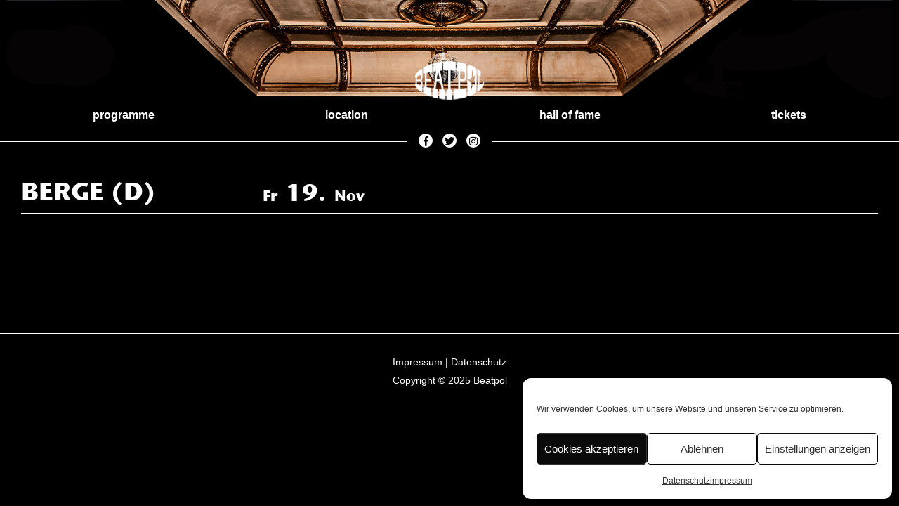

--- FILE ---
content_type: text/css
request_url: https://beatpol.de/wp-content/themes/saka/style.css?ver=6.9
body_size: 9944
content:
/*
Theme Name: Saka
Author: Yochi
Author URI: https://yochix2.com/
Description: Saka is a simple blog theme that is conscious of the readability of sentences. It is one-column design, it is a drawer type navigation menu. Features are, Font Awesome.
Version: 1.1.6
License: GNU General Public License v2 or later
License URI: license.txt
Text Domain: saka
Tags: blog, one-column, custom-background, custom-colors, custom-header, custom-menu, custom-logo, editor-style, featured-images, rtl-language-support, sticky-post, threaded-comments, translation-ready

This theme, like WordPress, is licensed under the GPL.
Use it to make something cool, have fun, and share what you've learned with others.

Saka is based on Underscores http://underscores.me/, (C) 2012-2016 Automattic, Inc.
Underscores is distributed under the terms of the GNU GPL v2 or later.

Normalizing styles have been helped along thanks to the fine work of
Nicolas Gallagher and Jonathan Neal http://necolas.github.io/normalize.css/
*/

/*--------------------------------------------------------------
>>> TABLE OF CONTENTS:
----------------------------------------------------------------
# Normalize
# Typography
# Elements
  ## Lists
  ## Tables
  ## Forms
  ## Links
# Accessibility
# Alignments
# Clearings
# Grid
# Content
  ## Header
  ## Navigation
  ## Footer
	## Posts and pages
	## Comments
# Widgets
# Infinite scroll
# Media
	## Captions
	## Galleries
# Print
--------------------------------------------------------------*/

/*--------------------------------------------------------------
# Normalize
/*! normalize.css v8.0.0 | MIT License | github.com/necolas/normalize.css */

/* Document
   ========================================================================== */

/**
 * 1. Correct the line height in all browsers.
 * 2. Prevent adjustments of font size after orientation changes in iOS.
 */

html {
  line-height: 1.15; /* 1 */
  -webkit-text-size-adjust: 100%; /* 2 */
}

/* Sections
   ========================================================================== */

/**
 * Remove the margin in all browsers.
 */

body {
  margin: 0;
}

/**
 * Correct the font size and margin on `h1` elements within `section` and
 * `article` contexts in Chrome, Firefox, and Safari.
 */

h1 {
  font-size: 2em;
  margin: 0.67em 0;
}

/* Grouping content
   ========================================================================== */

/**
 * 1. Add the correct box sizing in Firefox.
 * 2. Show the overflow in Edge and IE.
 */

hr {
  -webkit-box-sizing: content-box;
  box-sizing: content-box; /* 1 */
  height: 0; /* 1 */
  overflow: visible; /* 2 */
}

/**
 * 1. Correct the inheritance and scaling of font size in all browsers.
 * 2. Correct the odd `em` font sizing in all browsers.
 */

pre {
  font-family: monospace, monospace; /* 1 */
  font-size: 1em; /* 2 */
}

/* Text-level semantics
   ========================================================================== */

/**
 * Remove the gray background on active links in IE 10.
 */

a {
  background-color: transparent;
}

/**
 * 1. Remove the bottom border in Chrome 57-
 * 2. Add the correct text decoration in Chrome, Edge, IE, Opera, and Safari.
 */

abbr[title] {
  border-bottom: none; /* 1 */
  text-decoration: underline; /* 2 */
  -webkit-text-decoration: underline dotted;
  text-decoration: underline dotted; /* 2 */
}

/**
 * Add the correct font weight in Chrome, Edge, and Safari.
 */

b,
strong {
  font-weight: bolder;
}

/**
 * 1. Correct the inheritance and scaling of font size in all browsers.
 * 2. Correct the odd `em` font sizing in all browsers.
 */

code,
kbd,
samp {
  font-family: monospace, monospace; /* 1 */
  font-size: 1em; /* 2 */
}

/**
 * Add the correct font size in all browsers.
 */

small {
  font-size: 80%;
}

/**
 * Prevent `sub` and `sup` elements from affecting the line height in
 * all browsers.
 */

sub,
sup {
  font-size: 75%;
  line-height: 0;
  position: relative;
  vertical-align: baseline;
}

sub {
  bottom: -0.25em;
}

sup {
  top: -0.5em;
}

/* Embedded content
   ========================================================================== */

/**
 * Remove the border on images inside links in IE 10.
 */

img {
  border-style: none;
}

/* Forms
   ========================================================================== */

/**
 * 1. Change the font styles in all browsers.
 * 2. Remove the margin in Firefox and Safari.
 */

button,
input,
optgroup,
select,
textarea {
  font-family: inherit; /* 1 */
  font-size: 100%; /* 1 */
  line-height: 1.15; /* 1 */
  margin: 0; /* 2 */
}

/**
 * Show the overflow in IE.
 * 1. Show the overflow in Edge.
 */

button,
input { /* 1 */
  overflow: visible;
}

/**
 * Remove the inheritance of text transform in Edge, Firefox, and IE.
 * 1. Remove the inheritance of text transform in Firefox.
 */

button,
select { /* 1 */
  text-transform: none;
}

/**
 * Correct the inability to style clickable types in iOS and Safari.
 */

button,
[type="button"],
[type="reset"],
[type="submit"] {
  -webkit-appearance: button;
}

/**
 * Remove the inner border and padding in Firefox.
 */

button::-moz-focus-inner,
[type="button"]::-moz-focus-inner,
[type="reset"]::-moz-focus-inner,
[type="submit"]::-moz-focus-inner {
  border-style: none;
  padding: 0;
}

/**
 * Restore the focus styles unset by the previous rule.
 */

button:-moz-focusring,
[type="button"]:-moz-focusring,
[type="reset"]:-moz-focusring,
[type="submit"]:-moz-focusring {
  outline: 1px dotted ButtonText;
}

/**
 * Correct the padding in Firefox.
 */

fieldset {
  padding: 0.35em 0.75em 0.625em;
}

/**
 * 1. Correct the text wrapping in Edge and IE.
 * 2. Correct the color inheritance from `fieldset` elements in IE.
 * 3. Remove the padding so developers are not caught out when they zero out
 *    `fieldset` elements in all browsers.
 */

legend {
  -webkit-box-sizing: border-box;
  box-sizing: border-box; /* 1 */
  color: inherit; /* 2 */
  display: table; /* 1 */
  max-width: 100%; /* 1 */
  padding: 0; /* 3 */
  white-space: normal; /* 1 */
}

/**
 * Add the correct vertical alignment in Chrome, Firefox, and Opera.
 */

progress {
  vertical-align: baseline;
}

/**
 * Remove the default vertical scrollbar in IE 10+.
 */

textarea {
  overflow: auto;
}

/**
 * 1. Add the correct box sizing in IE 10.
 * 2. Remove the padding in IE 10.
 */

[type="checkbox"],
[type="radio"] {
  -webkit-box-sizing: border-box;
  box-sizing: border-box; /* 1 */
  padding: 0; /* 2 */
}

/**
 * Correct the cursor style of increment and decrement buttons in Chrome.
 */

[type="number"]::-webkit-inner-spin-button,
[type="number"]::-webkit-outer-spin-button {
  height: auto;
}

/**
 * 1. Correct the odd appearance in Chrome and Safari.
 * 2. Correct the outline style in Safari.
 */

[type="search"] {
  -webkit-appearance: textfield; /* 1 */
  outline-offset: -2px; /* 2 */
}

/**
 * Remove the inner padding in Chrome and Safari on macOS.
 */

[type="search"]::-webkit-search-decoration {
  -webkit-appearance: none;
}

/**
 * 1. Correct the inability to style clickable types in iOS and Safari.
 * 2. Change font properties to `inherit` in Safari.
 */

::-webkit-file-upload-button {
  -webkit-appearance: button; /* 1 */
  font: inherit; /* 2 */
}

/* Interactive
   ========================================================================== */

/*
 * Add the correct display in Edge, IE 10+, and Firefox.
 */

details {
  display: block;
}

/*
 * Add the correct display in all browsers.
 */

summary {
  display: list-item;
}

/* Misc
   ========================================================================== */

/**
 * Add the correct display in IE 10+.
 */

template {
  display: none;
}

/**
 * Add the correct display in IE 10.
 */

[hidden] {
  display: none;
}

/*--------------------------------------------------------------
# Typography
--------------------------------------------------------------*/

body,
button,
input,
select,
textarea {
	color: #333;
	font-family: "Helvetica Neue", "Helvetica", "Roboto", "Hiragino Kaku Gothic ProN", Meiryo, Arial, Sans-Serif;
	font-size: 16px;
	line-height: 1.75;
}

button,
input,
select,
textarea {
	line-height: 1.5;
}

h1,
h2,
h3,
h4,
h5,
h6 {
	line-height: 1.5;
	clear: both;
}

h1 {
	font-size: 1.75rem;
}

h2 {
	font-size: 1.5rem;
}

h3 {
	font-size: 1.325rem;
}

h4 {
	font-size: 1.125rem;
}

h5,
h6 {
	font-size: 1rem;
}

p {
	margin-bottom: 1rem;
}

dfn,
cite,
em,
i {
	font-style: italic;
}

blockquote {
	margin: 0 2rem 1.5rem 0;
	padding: 0 0 0 1.75rem;
	border-left: .25rem solid currentColor;
	color: inherit;
	opacity: .9;
}

blockquote cite {
	display: block;
	margin-top: .5rem;
}

blockquote cite::before {
	content: "\2014\00a0";
}

address {
	margin: 0 0 1.5rem;
}

pre {
	margin-bottom: 1.5rem;
	padding: 1.5rem;
	background: #eee;
	font-family: "Courier 10 Pitch", Courier, monospace;
	font-size: .875rem;
	line-height: 1.5;
	max-width: 100%;
	overflow: auto;
	-webkit-overflow-scrolling: touch;
}

code,
kbd,
tt,
var {
	font-family: Monaco, Consolas, "Andale Mono", "DejaVu Sans Mono", monospace;
	font-size: .875rem;
}

abbr,
acronym {
	border-bottom: 1px dotted #666;
	cursor: help;
}

mark,
ins {
	background: #fffacd;
	text-decoration: none;
}

big {
	font-size: 125%;
}

blockquote {
	quotes: "" "";
}

q {
	quotes: "“" "”" "‘" "’";
}

blockquote:before,
blockquote:after {
	content: "";
}

/* Typography for Arabic Font */

html[lang="ar"] body,
html[lang="ar"] button,
html[lang="ar"] input,
html[lang="ar"] select,
html[lang="ar"] textarea,
html[lang="ary"] body,
html[lang="ary"] button,
html[lang="ary"] input,
html[lang="ary"] select,
html[lang="ary"] textarea,
html[lang="azb"] body,
html[lang="azb"] button,
html[lang="azb"] input,
html[lang="azb"] select,
html[lang="azb"] textarea,
html[lang="fa-IR"] body,
html[lang="fa-IR"] button,
html[lang="fa-IR"] input,
html[lang="fa-IR"] select,
html[lang="fa-IR"] textarea,
html[lang="haz"] body,
html[lang="haz"] button,
html[lang="haz"] input,
html[lang="haz"] select,
html[lang="haz"] textarea,
html[lang="ps"] body,
html[lang="ps"] button,
html[lang="ps"] input,
html[lang="ps"] select,
html[lang="ps"] textarea,
html[lang="ur"] body,
html[lang="ur"] button,
html[lang="ur"] input,
html[lang="ur"] select,
html[lang="ur"] textarea {
	font-family: Tahoma, Arial, sans-serif;
}

html[lang="ar"] h1,
html[lang="ar"] h2,
html[lang="ar"] h3,
html[lang="ar"] h4,
html[lang="ar"] h5,
html[lang="ar"] h6,
html[lang="ary"] h1,
html[lang="ary"] h2,
html[lang="ary"] h3,
html[lang="ary"] h4,
html[lang="ary"] h5,
html[lang="ary"] h6,
html[lang="azb"] h1,
html[lang="azb"] h2,
html[lang="azb"] h3,
html[lang="azb"] h4,
html[lang="azb"] h5,
html[lang="azb"] h6,
html[lang="fa-IR"] h1,
html[lang="fa-IR"] h2,
html[lang="fa-IR"] h3,
html[lang="fa-IR"] h4,
html[lang="fa-IR"] h5,
html[lang="fa-IR"] h6,
html[lang="haz"] h1,
html[lang="haz"] h2,
html[lang="haz"] h3,
html[lang="haz"] h4,
html[lang="haz"] h5,
html[lang="haz"] h6,
html[lang="ps"] h1,
html[lang="ps"] h2,
html[lang="ps"] h3,
html[lang="ps"] h4,
html[lang="ps"] h5,
html[lang="ps"] h6,
html[lang="ur"] h1,
html[lang="ur"] h2,
html[lang="ur"] h3,
html[lang="ur"] h4,
html[lang="ur"] h5,
html[lang="ur"] h6 {
	font-weight: 700;
}

/* Typography for Chinese Font */

html[lang^="zh-"] body,
html[lang^="zh-"] button,
html[lang^="zh-"] input,
html[lang^="zh-"] select,
html[lang^="zh-"] textarea {
	font-family: "PingFang TC", "Helvetica Neue", Helvetica, STHeitiTC-Light, Arial, sans-serif;
}

html[lang="zh-CN"] body,
html[lang="zh-CN"] button,
html[lang="zh-CN"] input,
html[lang="zh-CN"] select,
html[lang="zh-CN"] textarea {
	font-family: "PingFang SC", "Helvetica Neue", Helvetica, STHeitiSC-Light, Arial, sans-serif;
}

html[lang^="zh-"] h1,
html[lang^="zh-"] h2,
html[lang^="zh-"] h3,
html[lang^="zh-"] h4,
html[lang^="zh-"] h5,
html[lang^="zh-"] h6 {
	font-weight: 700;
}

/* Typography for Cyrillic Font */

html[lang="bg-BG"] body,
html[lang="bg-BG"] button,
html[lang="bg-BG"] input,
html[lang="bg-BG"] select,
html[lang="bg-BG"] textarea,
html[lang="ru-RU"] body,
html[lang="ru-RU"] button,
html[lang="ru-RU"] input,
html[lang="ru-RU"] select,
html[lang="ru-RU"] textarea,
html[lang="uk"] body,
html[lang="uk"] button,
html[lang="uk"] input,
html[lang="uk"] select,
html[lang="uk"] textarea {
	font-family: "Helvetica Neue", Helvetica, "Segoe UI", Arial, sans-serif;
}

html[lang="bg-BG"] h1,
html[lang="bg-BG"] h2,
html[lang="bg-BG"] h3,
html[lang="bg-BG"] h4,
html[lang="bg-BG"] h5,
html[lang="bg-BG"] h6,
html[lang="ru-RU"] h1,
html[lang="ru-RU"] h2,
html[lang="ru-RU"] h3,
html[lang="ru-RU"] h4,
html[lang="ru-RU"] h5,
html[lang="ru-RU"] h6,
html[lang="uk"] h1,
html[lang="uk"] h2,
html[lang="uk"] h3,
html[lang="uk"] h4,
html[lang="uk"] h5,
html[lang="uk"] h6 {
	font-weight: 700;
	line-height: 1.2;
}

/* Typography for Devanagari Font */

html[lang="bn-BD"] body,
html[lang="bn-BD"] button,
html[lang="bn-BD"] input,
html[lang="bn-BD"] select,
html[lang="bn-BD"] textarea,
html[lang="hi-IN"] body,
html[lang="hi-IN"] button,
html[lang="hi-IN"] input,
html[lang="hi-IN"] select,
html[lang="hi-IN"] textarea,
html[lang="mr-IN"] body,
html[lang="mr-IN"] button,
html[lang="mr-IN"] input,
html[lang="mr-IN"] select,
html[lang="mr-IN"] textarea {
	font-family: Arial, sans-serif;
}

html[lang="bn-BD"] h1,
html[lang="bn-BD"] h2,
html[lang="bn-BD"] h3,
html[lang="bn-BD"] h4,
html[lang="bn-BD"] h5,
html[lang="bn-BD"] h6,
html[lang="hi-IN"] h1,
html[lang="hi-IN"] h2,
html[lang="hi-IN"] h3,
html[lang="hi-IN"] h4,
html[lang="hi-IN"] h5,
html[lang="hi-IN"] h6,
html[lang="mr-IN"] h1,
html[lang="mr-IN"] h2,
html[lang="mr-IN"] h3,
html[lang="mr-IN"] h4,
html[lang="mr-IN"] h5,
html[lang="mr-IN"] h6 {
	font-weight: 700;
}

/* Typography for Greek Font */

html[lang="el"] body,
html[lang="el"] button,
html[lang="el"] input,
html[lang="el"] select,
html[lang="el"] textarea {
	font-family: "Helvetica Neue", Helvetica, Arial, sans-serif;
}

html[lang="el"] h1,
html[lang="el"] h2,
html[lang="el"] h3,
html[lang="el"] h4,
html[lang="el"] h5,
html[lang="el"] h6 {
	font-weight: 700;
	line-height: 1.3;
}

/* Typography for Gujarati Font */

html[lang="gu-IN"] body,
html[lang="gu-IN"] button,
html[lang="gu-IN"] input,
html[lang="gu-IN"] select,
html[lang="gu-IN"] textarea {
	font-family: Arial, sans-serif;
}

html[lang="gu-IN"] h1,
html[lang="gu-IN"] h2,
html[lang="gu-IN"] h3,
html[lang="gu-IN"] h4,
html[lang="gu-IN"] h5,
html[lang="gu-IN"] h6 {
	font-weight: 700;
}

/* Typography for Hebrew Font */

html[lang="he-IL"] body,
html[lang="he-IL"] button,
html[lang="he-IL"] input,
html[lang="he-IL"] select,
html[lang="he-IL"] textarea {
	font-family: "Arial Hebrew", Arial, sans-serif;
}

html[lang="he-IL"] h1,
html[lang="he-IL"] h2,
html[lang="he-IL"] h3,
html[lang="he-IL"] h4,
html[lang="he-IL"] h5,
html[lang="he-IL"] h6 {
	font-weight: 700;
}

/* Typography for Japanese Font */

html[lang="ja"] body,
html[lang="ja"] button,
html[lang="ja"] input,
html[lang="ja"] select,
html[lang="ja"] textarea {
	font-family: "Helvetica Neue", "Helvetica", "Roboto", "Hiragino Kaku Gothic Pro", Meiryo, sans-serif;
}

html[lang="ja"] h1,
html[lang="ja"] h2,
html[lang="ja"] h3,
html[lang="ja"] h4,
html[lang="ja"] h5,
html[lang="ja"] h6 {
	font-weight: 700;
}

/* Typography for Korean font */

html[lang="ko-KR"] body,
html[lang="ko-KR"] button,
html[lang="ko-KR"] input,
html[lang="ko-KR"] select,
html[lang="ko-KR"] textarea {
	font-family: "Apple SD Gothic Neo", "Malgun Gothic", "Nanum Gothic", Dotum, sans-serif;
}

html[lang="ko-KR"] h1,
html[lang="ko-KR"] h2,
html[lang="ko-KR"] h3,
html[lang="ko-KR"] h4,
html[lang="ko-KR"] h5,
html[lang="ko-KR"] h6 {
	font-weight: 600;
}

/* Typography for Thai Font */

html[lang="th"] h1,
html[lang="th"] h2,
html[lang="th"] h3,
html[lang="th"] h4,
html[lang="th"] h5,
html[lang="th"] h6 {
	line-height: 1.65;
	font-family: "Sukhumvit Set", "Helvetica Neue", Helvetica, Arial, sans-serif;
}

html[lang="th"] body,
html[lang="th"] button,
html[lang="th"] input,
html[lang="th"] select,
html[lang="th"] textarea {
	line-height: 1.8;
	font-family: "Sukhumvit Set", "Helvetica Neue", Helvetica, Arial, sans-serif;
}

/*--------------------------------------------------------------
# Elements
--------------------------------------------------------------*/

html {
	-webkit-box-sizing: border-box;
	box-sizing: border-box;
	overflow-y: scroll;
}

*,
*::before,
*::after { /* Inherit box-sizing to make it easier to change the property for components that leverage other behavior; see http://css-tricks.com/inheriting-box-sizing-probably-slightly-better-best-practice/ */
	-webkit-box-sizing: inherit;
	box-sizing: inherit;
}

body {
	background: #fff; /* Fallback for when there is no custom background color defined. */
}

#page {
	position: relative;
	overflow-wrap: break-word;
	word-wrap: break-word;
}

hr {
	margin-bottom: 2rem;
	background-color: #ccc;
	border: 0;
	height: 1px;
}

/*--------------------------------------------------------------
## Lists
--------------------------------------------------------------*/

ul,
ol {
	margin: 0 0 1.5rem;
	padding-left: 2rem;
}

ul {
	list-style: disc;
}

ol {
	list-style: decimal;
}

li > ul,
li > ol {
	margin-bottom: 0;
	margin-left: 1rem;
}

dt {
	font-weight: bold;
}

dd {
	margin: 0 1rem 1rem;
}

/*--------------------------------------------------------------
## Tables
--------------------------------------------------------------*/

table {
	border-collapse: collapse;
	margin: 0 0 1.5rem;
	width: 100%;
}

thead th {
	padding-bottom: .25rem;
	border-bottom: 2px solid #ddd;
}

th {
	padding: .5rem;
	text-align: left;
}

tr {
	border-bottom: 1px solid #eee;
}

td {
	padding: .5rem;
}

/*--------------------------------------------------------------
## Forms
--------------------------------------------------------------*/

label {
	display: block;
	margin-bottom: .5rem;
	color: inherit;
	font-weight: 700;
	opacity: .9;
}

fieldset {
	margin-bottom: 1rem;
}

button,
input[type="button"],
input[type="reset"],
input[type="submit"] {
	padding: 1rem 2rem;
	border: 0;
	background: #ddd;
	color: #333;
	font-size: 1rem;
	font-weight: 700;
	text-shadow: none;
	line-height: 1;
	cursor: pointer;
}

button:hover,
button:focus,
button:active,
input[type="button"]:hover,
input[type="button"]:focus,
input[type="button"]:active,
input[type="reset"]:hover,
input[type="reset"]:focus,
input[type="reset"]:active,
input[type="submit"]:hover,
input[type="submit"]:focus,
input[type="submit"]:active {
	background: #666;
	color: #fff;
}

input[type="text"],
input[type="email"],
input[type="url"],
input[type="password"],
input[type="search"],
input[type="number"],
input[type="tel"],
input[type="range"],
input[type="date"],
input[type="month"],
input[type="week"],
input[type="time"],
input[type="datetime"],
input[type="datetime-local"],
input[type="color"],
textarea {
	padding: .5rem;
	width: 100%;
	border: 1px solid #ccc;
	color: inherit;
}

input[type="text"]:focus,
input[type="email"]:focus,
input[type="url"]:focus,
input[type="password"]:focus,
input[type="search"]:focus,
input[type="number"]:focus,
input[type="tel"]:focus,
input[type="range"]:focus,
input[type="date"]:focus,
input[type="month"]:focus,
input[type="week"]:focus,
input[type="time"]:focus,
input[type="datetime"]:focus,
input[type="datetime-local"]:focus,
input[type="color"]:focus,
textarea:focus {
	border-color: skyblue;
	color: inherit;
}

select {
	height: 2rem;
	max-width: 100%;
	border: 1px solid #ccc;
}

input[type="radio"],
input[type="checkbox"] {
	margin-right: .5rem;
}

input[type="radio"] + label,
input[type="checkbox"] + label {
	font-weight: 400;
}

input + button,
input + input[type="button"],
input + input[type="submit"] {
	padding: .75rem 2rem;
}

/* Placeholder text color -- selectors need to be separate to work. */
::-webkit-input-placeholder {
	color: inherit;
	font-family: "Helvetica Neue", "Helvetica", "Roboto", "Hiragino Kaku Gothic ProN", Meiryo, Arial, Sans-Serif;
}

:-moz-placeholder {
	color: inherit;
	font-family: "Helvetica Neue", "Helvetica", "Roboto", "Hiragino Kaku Gothic ProN", Meiryo, Arial, Sans-Serif;
}

::-moz-placeholder {
	color: inherit;
	font-family: "Helvetica Neue", "Helvetica", "Roboto", "Hiragino Kaku Gothic ProN", Meiryo, Arial, Sans-Serif;
	opacity: 1;
	/* Since FF19 lowers the opacity of the placeholder by default */
}

:-ms-input-placeholder {
	color: inherit;
	font-family: "Helvetica Neue", "Helvetica", "Roboto", "Hiragino Kaku Gothic ProN", Meiryo, Arial, Sans-Serif;
}

/*--------------------------------------------------------------
## Links
--------------------------------------------------------------*/

a {
	color: royalblue;
}

a:hover,
a:focus,
a:active {
	color: midnightblue;
}

a:focus {
	outline: thin dotted;
}

a:hover,
a:active {
	outline: 0;
}

/* Fixes linked images */
.entry-content a img,
.widget a img {
	-webkit-box-shadow: 0 0 0 8px #fff;
	box-shadow: 0 0 0 8px #fff;
}

/*--------------------------------------------------------------
# Accessibility
--------------------------------------------------------------*/

/* Text meant only for screen readers. */
.screen-reader-text {
	clip: rect(1px, 1px, 1px, 1px);
	position: absolute !important;
	height: 1px;
	width: 1px;
	overflow: hidden;
	word-wrap: normal !important; /* Many screen reader and browser combinations announce broken words as they would appear visually. */
}

.screen-reader-text:focus {
	background-color: #f1f1f1;
	-webkit-box-shadow: 0 0 2px 2px rgba(0, 0, 0, 0.6);
	box-shadow: 0 0 2px 2px rgba(0, 0, 0, 0.6);
	clip: auto !important;
	color: #21759b;
	display: block;
	font-size: .875rem;
	font-weight: bold;
	height: auto;
	left: 5px;
	line-height: normal;
	padding: 15px 23px 14px;
	text-decoration: none;
	top: 5px;
	width: auto;
	z-index: 100000; /* Above WP toolbar. */
}

/* Do not show the outline on the skip link target. */
#content[tabindex="-1"]:focus {
	outline: 0;
}

/*--------------------------------------------------------------
# Alignments
--------------------------------------------------------------*/

.aligncenter,
.alignleft,
.alignright {
	display: block;
	margin: 1.5rem auto;
	clear: both;
}

@media screen and (min-width: 768px) {
	.entry-content .alignleft {
		display: inline;
		float: left;
		margin-top: 0;
		margin-left: calc(100% / 12 * 2);
		margin-right: 2rem;
		margin-bottom: 1.5rem;
	}

	.entry-content .alignright {
		display: inline;
		float: right;
		margin-top: 0;
		margin-left: 2rem;
		margin-right: calc(100% / 12 * 2);
		margin-bottom: 1.5rem;
	}
}

@media screen and (min-width: 1024px) {
	.entry-content .alignleft {
		margin-left: calc(100% / 12 * 3);
	}

	.entry-content .alignright {
		margin-right: calc(100% / 12 * 3);
	}
}

.entry-content p > .alignleft {
	margin-left: 0;
}

.entry-content p > .alignright {
	margin-right: 0;
}

.entry-content .alignwide {
	max-width: calc(100% / 12 * 10);
	clear: both;
}

.entry-content .alignfull {
	max-width: 100%;
	clear: both;
}

/*--------------------------------------------------------------
# Clearings
--------------------------------------------------------------*/

.clear::after,
.entry-content::after,
.entry-footer::after,
.comment-content::after,
.site-header::after,
.site-content:after,
.site-footer::after,
.pagination::after,
.comment-author::after,
.nav-links::after,
.widget-area::after,
.widget::after,
.comment-meta::after {
	content: "";
	display: block;
	clear: both
}

/*--------------------------------------------------------------
# Grid
--------------------------------------------------------------*/

#page,
.widget-area-inner {
	display: -ms-grid;
	display: grid;
	grid-row-gap: 3rem;
	row-gap: 3rem;
}

.content-wrap {
	display: -ms-grid;
	display: grid;
	grid-row-gap: 5rem;
	row-gap: 5rem;
}

.header-inner,
.site-main,
.widget-area-inner,
.footer-inner {
	display: -ms-grid;
	display: grid;
	-ms-grid-columns: 1fr 1rem 1fr 1rem 1fr 1rem 1fr 1rem 1fr 1rem 1fr 1rem 1fr 1rem 1fr 1rem 1fr 1rem 1fr 1rem 1fr 1rem 1fr;
	grid-template-columns: repeat(12, 1fr);
	grid-row-gap: 3rem;
	row-gap: 3rem;
}

.header-inner > *,
.site-main > *,
.widget-area-inner > *,
.footer-inner > * {
	grid-column: 2 / -2;
	min-width: 0;
}

/* Posts and pages */
.site-main > article,
.site-main > .saka--layout > article {
	grid-column: 1 / -1;
	display: -ms-grid;
	display: grid;
	-ms-grid-columns: 1fr 1rem 1fr 1rem 1fr 1rem 1fr 1rem 1fr 1rem 1fr 1rem 1fr 1rem 1fr 1rem 1fr 1rem 1fr 1rem 1fr 1rem 1fr;
	grid-template-columns: repeat(12, 1fr);
	grid-row-gap: 2rem;
	row-gap: 2rem;
}

.site-main > article > *,
.site-main >.saka--layout > article > * {
	grid-column: 2 / -2;
	min-width: 0;
}

.site-main > article > .entry-content,
.site-main > .saka--layout > article > .entry-content {
	grid-column: 1 / -1;
}

@media screen and (min-width: 768px) {
	.header-inner > *,
	.site-main > *,
	.widget-area-inner > *,
	.footer-inner > *,
	.site-main > article > *,
	.site-main > .saka--layout > article > * {
		grid-column: 3 / -3;
	}
}

@media screen and (min-width: 1024px) {
	.header-inner > *,
	.site-main > *,
	.widget-area-inner > *,
	.footer-inner > *,
	.site-main > article > *,
	.site-main > .saka--layout > article > * {
		grid-column: 4 / -4;
	}
}

.saka--layout {
	grid-column: 1 / -1;
}

.saka-card-layout {
	grid-column: 2 / -2;
}

/* Header */
.site-branding,
.menu-toggle {
	-ms-grid-row: 1;
	grid-row: 1;
	-ms-flex-item-align: center;
		-ms-grid-row-align: center;
		align-self: center;
}

.site-branding {
	-ms-grid-column-align: start;
		justify-self: start;
}

.menu-toggle {
	-ms-grid-column-align: end;
		justify-self: end;
}

/*--------------------------------------------------------------
# Content
--------------------------------------------------------------*/

.entry-content > * {
	max-width: calc(100% / 12 * 10);
	margin-left: auto;
	margin-right: auto;
}

@media screen and (min-width: 768px) {
	.entry-content > * {
		max-width: calc(100% / 12 * 8);
	}
}

@media screen and (min-width: 1024px) {
	.entry-content > * {
		max-width: calc(100% / 12 * 6);
	}
}

.entry-summary {
	margin: 1rem 0;
}

.error-404 .search-form {
	margin-bottom: 2rem;
}

/*--------------------------------------------------------------
## Header
--------------------------------------------------------------*/

.site-header {
	background-color: #fff; /* Fallback for when there is no custom background color defined. */
}

.site-title {
	display: inline-block;
	margin: 0;
	padding: 0;
	color: #333;
	font-size: 1.75rem;
	font-weight: 700;
	line-height: 1.4;
}

.site-title a {
	display: block;
	color: inherit;
	text-decoration: none;
	opacity: 1; /* Prevent opacity from changing during selective refreshes in the customize preview */
}

.wp-custom-logo .site-branding {
	display: -webkit-box;
	display: -ms-flexbox;
	display: flex;
	-webkit-box-align: center;
	-ms-flex-align: center;
	align-items: center;
}

.wp-custom-logo .custom-logo-link {
	margin-right: .5rem;
}

.custom-logo-link {
	display: inline-block;
	width: auto;
}

.custom-logo-link img {
	display: inline-block;
	max-height: 5rem;
	width: auto;
	vertical-align: middle;
}

.title-tagline-hidden .custom-logo-link img {
	max-height: 8rem;
	max-width: 100%;
}

.custom-logo-link a:hover,
.custom-logo-link a:focus {
	opacity: .9;
}

/* Custom header image */

.wp-custom-header {
	margin-bottom: 5rem;
	position: relative;
	width: 100%;
	height: 600px;
	overflow: hidden;
}

.wp-custom-header img {
	width: 100%;
	height: auto;
	vertical-align: bottom;
}

.has-header-image .wp-custom-header img,
.has-header-video .wp-custom-header video,
.has-header-video .wp-custom-header iframe {
	position: absolute;
	top: 0;
	left: 0;
	width: 100%;
	height: 100%;
	-o-object-fit: cover;
		object-fit: cover;
	-webkit-filter: brightness(80%);
			filter: brightness(80%);
}

.wp-custom-header-video-button {
	position: absolute;
	bottom: 1rem;
	left: 1rem;
	width: 2.5rem;
	line-height: 2.5rem;
	padding: 0;
	background-color: rgba(0, 0, 0, .5);
	border: 0;
	border-radius: 50%;
	color: rgba(255, 255, 255, .5);
	font-size: 16px;
	overflow: hidden;
	z-index: 999;
	outline: none;
}

.wp-custom-header .wp-custom-header-video-button:hover,
.wp-custom-header .wp-custom-header-video-button:focus {
	background-color: rgba(0, 0, 0, .7);
	color: rgba(255, 255, 255, .7);
}

/*--------------------------------------------------------------
## Navigation
--------------------------------------------------------------*/

.main-navigation ul {
	display: -ms-grid;
	display: grid;
	grid-row-gap: 1rem;
	row-gap: 1rem;
	margin: 0;
	padding-left: 0;
	list-style: none;
}

.main-navigation li {
	position: relative;
}

.main-navigation a {
	display: block;
	color: inherit;
}

.main-navigation a:hover,
.main-navigation a:focus {
	opacity: .8;
}

.main-navigation .current_page_item > a,
.main-navigation .current-menu-item > a,
.main-navigation .current_page_ancestor > a,
.main-navigation .current-menu-ancestor > a {
	font-weight: 700;
}

.main-navigation .sub-menu {
	margin-top: 1rem;
}

.main-navigation .sub-menu a {
	padding-left: 2rem;
}

.main-navigation .sub-menu .sub-menu a {
	padding-left: 3rem;
}

/* Menu toggle */
.menu-toggle {
	display: block;
	margin-left: auto;
	padding: 0;
	background-color: transparent;
	border: 0;
	color: #333;
	font-size: 1.5rem;
	width: 4rem;
	line-height: 4rem;
	-webkit-box-shadow: none;
	box-shadow: none;
	text-shadow: none;
	z-index: 9999;
}

.menu-toggle:hover,
.menu-toggle:focus {
	background-color: #eee;
	color: #333;
}

.menu-toggle:focus {
	outline: 0;
}

.drawer {
	position: fixed;
	top: 0;
	right: 0;
	max-height: 100vh;
	height: 100vh;
	width: 256px;
	background-color: #fff;
	outline: none;
	z-index: 8888;
	-webkit-overflow-scrolling: touch;
	-webkit-transform: translateX(256px);
	-ms-transform: translateX(256px);
		transform: translateX(256px);
	will-change: translateX;
}

.drawer[aria-hidden="false"] {
	-webkit-transform: translateX(0);
	-ms-transform: translateX(0);
		transform: translateX(0);
	transition: transform 233ms cubic-bezier(0,0,0.21,1),-webkit-transform 233ms cubic-bezier(0,0,0.21,1);
}

.drawer[aria-hidden="true"] {
	visibility: hidden;
	-webkit-transition: visibility 0s cubic-bezier(0,0,0.21,1) 233ms,
			-webkit-transform 233ms cubic-bezier(0,0,0.21,1);
	transition: visibility 0s cubic-bezier(0,0,0.21,1) 233ms,
			-webkit-transform 233ms cubic-bezier(0,0,0.21,1);
	-o-transition: transform 233ms cubic-bezier(0,0,0.21,1),
			visibility 0s cubic-bezier(0,0,0.21,1) 233ms;
	transition: transform 233ms cubic-bezier(0,0,0.21,1),
			visibility 0s cubic-bezier(0,0,0.21,1) 233ms;
	transition: transform 233ms cubic-bezier(0,0,0.21,1),
			visibility 0s cubic-bezier(0,0,0.21,1) 233ms,
			-webkit-transform 233ms cubic-bezier(0,0,0.21,1);
}

.drawer-inner {
	margin-top: 4.5rem;
	padding-left: 1rem;
	padding-right: 1rem;
	height: calc(100vh - 4.5rem);
	overflow-x: hidden;
	overflow-y: auto;
}

#drawer-mask {
	display: none;
	position: fixed;
	top: 0;
	left: 0;
	width: 100%;
	height: 100%;
	background: rgba(0,0,0,.2);
	z-index: -1;
}

#page.drawer-open {
	height: 100vh;
	overflow: hidden;
}

#page.drawer-open #drawer-mask {
	display: block;
	z-index: 8000;
}

/* Footer navigation */

.sub-navigation ul {
	display: -webkit-box;
	display: -ms-flexbox;
	display: flex;
	-ms-flex-wrap: wrap;
	flex-wrap: wrap;
	margin: 0;
	padding: 0;
	list-style: none;
}

.sub-navigation li {
	-webkit-box-flex: 0;
		-ms-flex: none;
			flex: none;
	width: 50%;
}

@media screen and (min-width: 768px) {
	.sub-navigation li {
		-webkit-box-flex: 1;
			-ms-flex: 1;
				flex: 1;
		width: auto;
	}
}

.sub-navigation a {
	position: relative;
	display: block;
	padding: .5rem 1rem;
	color: inherit;
	text-align: center;
}

.sub-navigation a:hover,
.sub-navigation a:focus {
	opacity: .8;
}

.comment-navigation,
.posts-navigation,
.post-navigation {
	margin-top: 2rem;
	margin-bottom: 2rem;
	overflow: hidden;
}

.comment-navigation .nav-previous,
.posts-navigation .nav-previous,
.post-navigation .nav-previous {
	float: left;
	width: 48%;
}

.comment-navigation .nav-next,
.posts-navigation .nav-next,
.post-navigation .nav-next {
	float: right;
	text-align: right;
	width: 48%;
}

.comment-navigation .nav-previous .fas,
.posts-navigation .nav-previous .fas,
.post-navigation .nav-previous .fas {
	margin-right: .25rem;
}

.comment-navigation .nav-next .fas,
.posts-navigation .nav-next .fas,
.post-navigation .nav-next .fas {
	margin-left: .25rem;
}

/*--------------------------------------------------------------
## Footer
--------------------------------------------------------------*/

.site-footer {
	padding-top: 1rem;
	padding-bottom: 1rem;
}

.site-description {
	margin: 0;
}

.site-credit {
	margin-bottom: 0;
}

.site-credit a {
	color: inherit;
	opacity: .9;
}

.site-credit a:hover,
.site-credit a:focus {
	opacity: .8;
}

/*--------------------------------------------------------------
## Posts and pages
--------------------------------------------------------------*/

.sticky {
	display: block;
}

.page-links {
	clear: both;
	margin: 3rem auto;
	min-width: 2rem;
	padding: .25rem;
}

.page-links .page-number {
	display: inline-block;
	min-width: 2rem;
	padding: .25rem;
	background-color: rgba(0, 0, 0, .1);
	font-weight: 700;
	text-align: center;
}

.page-links a {
	display: inline-block;
}

.page-links a:hover,
.page-links a:focus {
	opacity: .8;
}

.page-links a .page-number {
	background-color: transparent;
}

.entry-title {
	margin-top: 0;
	margin-bottom: .5rem;
	font-size: 1.75rem;
	font-weight: 700;
}

.entry-title a {
	color: inherit;
}

.entry-title a:hover,
.entry-title a:focus {
	opacity: .8;
}

.page-title {
	margin-top: 0;
	margin-bottom: 2rem;
	font-size: 1.75rem;
	font-weight: 700;
}

.archive-description {
	margin-top: 0;
	margin-bottom: 2rem;
}

.entry-thumbnail {
	display: block;
	text-align: center;
}

.entry-thumbnail img {
	display: block;
	margin-left: auto;
	margin-right: auto;
	vertical-align: bottom;
}

.entry-meta,
.entry-footer {
	font-size: .875rem;
	opacity: .9;
}

.entry-meta a,
.entry-footer a {
	color: inherit;
}

.entry-meta a:hover,
.entry-footer a:hover,
.entry-meta a:focus,
.entry-footer a:focus {
	opacity: .8;
}

.entry-meta {
	display: -webkit-box;
	display: -ms-flexbox;
	display: flex;
	-webkit-box-align: center;
	-ms-flex-align: center;
	align-items: center;
}

.entry-meta .author {
	display: -webkit-box;
	display: -ms-flexbox;
	display: flex;
	-webkit-box-align: center;
	-ms-flex-align: center;
	align-items: center;
}

.entry-meta .avatar {
	margin-right: .375rem;
	width: 1.5rem;
	height: 1.5rem;
	border-radius: 50%;
}

.entry-footer span {
	display: inline-block;
}

.entry-footer .cat-names,
.entry-footer .tags-names {
	margin-right: .375rem;
}

.entry-footer span + span {
	margin-left: 1rem;
}

/* More link */

.more-link {
	display: inline-block;
}

.sticky-post {
	display: block;
	margin-bottom: -.5rem;
	color: inherit;
	font-size: .875rem;
}

.sticky-post .fas {
	margin-right: .25rem;
}

.byline,
.updated:not(.published) {
	display: none;
}

.single .byline,
.group-blog .byline {
	display: inline;
	margin-left: 1rem;
}

.pagination,
.comments-pagination {
	margin-top: 5rem;
	margin-bottom: 4rem;
	font-size: 1rem;
	font-weight: 700;
	text-align: center;
}

.comments-pagination {
	border: 0;
}

.page-numbers {
	display: none;
	min-width: 2rem;
	padding: .25rem;
}

@media screen and (min-width: 768px) {
	.page-numbers {
		display: inline-block;
	}
}

.page-numbers.current {
	display: inline-block;
	background-color: rgba(0, 0, 0, .1);
}

.page-numbers.dots {
	color: inherit;
}

.prev.page-numbers,
.next.page-numbers {
	display: inline-block;
}

.prev.page-numbers {
	float: left;
}

.next.page-numbers {
	float: right;
}

.prev.page-numbers .fas {
	margin-right: .25rem;
}

.next.page-numbers .fas {
	margin-left: .25rem;
}

/* Card */

.saka-card .sticky-post {
	margin-top: calc((24px + .5rem) * -1);
	margin-bottom: .5rem;
}

.card-link {
	display: block;
	color: inherit;
	text-decoration: none;
}

.card-link:hover,
.card-link:focus {
	color: inherit;
	opacity: .8;
}

.card-title {
	margin-top: .5rem;
	margin-bottom: .5rem;
	font-size: 1.325rem;
	font-weight: 700;
	line-height: 1.25;
}

.card-meta,
.card-footer {
	color: inherit;
	font-size: .875rem;
	opacity: .9;
}

.card-meta {
	display: -webkit-box;
	display: -ms-flexbox;
	display: flex;
	-webkit-box-align: center;
	-ms-flex-align: center;
	align-items: center;
}

.card-meta .author {
	display: -webkit-box;
	display: -ms-flexbox;
	display: flex;
	-webkit-box-align: center;
	-ms-flex-align: center;
	align-items: center;
}

.card-meta .avatar {
	margin-right: .375rem;
	width: 1.5rem;
	height: 1.5rem;
	border-radius: 50%;
}

.card-footer span {
	display: inline-block;
}

.card-footer span + span {
	margin-left: 1rem;
}

.card-thumbnail {
	position: relative;
	width: 100%;
	height: 0;
	padding-top: 66.666666%;
	overflow: hidden;
	margin-bottom: .75rem;
}

.card-thumbnail-image {
	position: absolute;
	top: 50%;
	left: 50%;
	display: block;
	max-width: 100%;
	max-height: 100%;
	-webkit-transform: translateX(-50%) translateY(-50%);
	-ms-transform: translateX(-50%) translateY(-50%);
		transform: translateX(-50%) translateY(-50%);
}

.saka-card-layout {
	display: -ms-grid;
	display: grid;
	grid-template-columns: repeat(auto-fit, minmax(288px, 1fr));
	grid-gap: 3rem 3rem;
	gap: 3rem 3rem;
}

.saka-card-layout > .hentry {
	margin: 0;
}

/*--------------------------------------------------------------
## Comments
--------------------------------------------------------------*/

#comments {
	clear: both;
}

.comments-title {
	margin-top: 0;
	margin-bottom: 2rem;
	font-size: 1.5rem;
}

.comment-list,
.comment-list .children {
	display: -ms-grid;
	display: grid;
	grid-row-gap: 2rem;
	row-gap: 2rem;
	margin: 0;
	padding: 0;
	list-style: none;
}

.comment-list .children {
	margin-top: 2rem;
}

.comment-list li:before {
	display: none;
}

.comment-body {
	margin-left: 4rem;
}

.comment-author {
	position: relative;
	margin-bottom: .25rem;
	z-index: 2;
}

.comment-author .avatar {
	position: absolute;
	left: -4rem;
	height: 3rem;
	width: 3rem;
}

.comment-author .says {
	display: none;
}

.comment-meta {
	margin-bottom: 1rem;
}

.comment-metadata {
	color: inherit;
	font-size: 13px;
	font-size: .8125rem;
	opacity: .9;
}

.comment-metadata a {
	color: inherit;
}

.comment-content a {
	word-wrap: break-word;
}

.comment-metadata a.comment-edit-link {
	margin-left: 1rem;
}

.comment-reply-link {
	font-weight: 700;
}

.children .comment-author .avatar {
	left: -3rem;
	height: 2rem;
	width: 2rem;
}

.bypostauthor {
	display: block;
}

.bypostauthor > .comment-body > .comment-meta > .comment-author .avatar {
	padding: 2px;
	border: 1px solid #333;
}

.comment-respond {
	margin-top: 3rem;
}

.no-comments,
.comment-awaiting-moderation {
	margin-top: 2rem;
	margin-bottom: 0;
	color: inherit;
	font-style: italic;
	opacity: .9;
}

.form-submit {
	text-align: right;
}

.comment-form .comment-form-cookies-consent label {
	display: inline;
}

@media screen and (min-width: 768px) {
	.comment-list .children .children {
		padding-left: 1.5rem;
	}
}

/*--------------------------------------------------------------
# Widgets
--------------------------------------------------------------*/

h2.widgettitle,
h2.widget-title {
	margin-top: 0;
	margin-bottom: 1rem;
	color: inherit;
	font-size: 1.3125rem;
	font-weight: 700;
}

.widgettitle a,
.widget-title a {
	color: inherit;
	text-decoration: none;
}

.widgettitle a:hover,
.widgettitle a:focus,
.widget-title a:hover,
.widget-title a:focus {
	text-decoration: underline;
}

/* Make sure select elements fit in widgets. */
.widget select {
	max-width: 100%;
}

/* widget lists */
.widget ul {
	display: -ms-grid;
	display: grid;
	grid-row-gap: 1rem;
	row-gap: 1rem;
	margin: 0;
	padding: 0;
	list-style: none;
}

.widget ul li a {
	display: inline-block;
}

.widget ul li ul {
	position: relative;
	margin: 1rem 0 0 0;
	padding: 0;
}

.widget ul li li {
	padding-left: 1.5rem;
}

/* Widget lists of links */
.widget_top-posts ul li ul,
.widget_rss_links ul li ul,
.widget-grofile ul.grofile-links li ul,
.widget_pages ul li ul,
.widget_meta ul li ul {
	bottom: 0;
}

/* widget markup */
.widget .post-date,
.widget .rss-date {
	color: inherit;
	font-size: .8125em;
	opacity: .9;
}

/* Text widget */
.widget_text {
	word-wrap: break-word;
	line-height: 1.75;
}

.widget_text ul {
	list-style: disc;
	margin: 0 0 1rem;
	padding-left: 2rem;
}

.widget_text ol {
	list-style: decimal;
}

.widget_text ul li {
	margin: 0;
}

.widget_text ul li ul {
	margin-left: 1rem;
	padding-left: 2rem;
}

.widget.widget_text ul li li {
	padding-left: 0;
	padding-right: 0;
}

/* RSS Widget */
.widget_rss {
	line-height: 1.5;
}

.widget_rss .widget-title .rsswidget:first-child {
	float: right;
}

.widget_rss .widget-title .rsswidget:first-child:hover {
	background-color: transparent;
}

.widget_rss .widget-title .rsswidget:first-child img {
	display: block;
}

.widget_rss ul {
	display: -ms-grid;
	display: grid;
	grid-row-gap: 2rem;
	row-gap: 2rem;
}

.widget_rss li .rsswidget {
	padding: 0;
	font-size: 1.3125rem;
	font-weight: 400;
}

.widget_rss .rss-date,
.widget_rss li cite {
	display: block;
	margin-top: .5rem;
	color: inherit;
	font-size: .8125rem;
	font-style: normal;
	opacity: .9;
}

.widget_rss .rssSummary {
	margin-top: .5rem;
}

/* Contact Info Widget */
.widget_contact_info .contact-map {
	margin-bottom: .5rem;
}

/* Gravatar */
.widget-grofile h4 {
	margin-bottom: 0;
	font-size: 1rem;
}

/* Recent Entries */
.widget_recent_entries li ~ li {
	margin-top: .5rem;
}

/* Recent Comments */
.widget_recent_comments table,
.widget_recent_comments th,
.widget_recent_comments td {
	border: 0;
}

.recentcomments {
	padding: .5rem 0;
}

/* Recent Posts widget */
.widget_recent_entries .post-date {
	display: block;
}

/* Search */
.search-form {
	position: relative;
}

.search-form .search-field {
	width: 100%;
	padding-right: 3rem;
}

.search-form .search-submit {
	position: absolute;
	top: 0;
	right: 0;
	bottom: 0;
	padding: 0;
	width: 3rem;
	background-color: transparent;
	font-weight: 700;
}

.search-form .search-submit:hover,
.search-form .search-submit:focus,
.search-form .search-submit:active {
	background-color: transparent;
	color: inherit;
}

/* Tag cloud widget */
.tagcloud ul {
	display: -webkit-box;
	display: -ms-flexbox;
	display: flex;
	-ms-flex-wrap: wrap;
	flex-wrap: wrap;
	padding: 0;
}

.widget .tagcloud ul li {
	margin: .75rem .75rem 0 0;
	padding: 0;
}

.tagcloud,
.widget_tag_cloud,
.wp_widget_tag_cloud {
	line-height: 1.5;
}

.widget .tagcloud a,
.widget.widget_tag_cloud a,
.wp_widget_tag_cloud a {
	position: relative;
	display: inline-block;
	padding: .25rem .75rem .25rem;
	border: 1px solid #ddd;
	-webkit-box-shadow: none;
	box-shadow: none;
	text-decoration: none;
	width: auto;
	word-wrap: break-word;
	z-index: 0;
}

.widget .tagcloud a:hover,
.widget .tagcloud a:focus,
.widget.widget_tag_cloud a:hover,
.widget.widget_tag_cloud a:focus,
.wp_widget_tag_cloud a:hover,
.wp_widget_tag_cloud a:focus {
	border-color: #ccc;
	-webkit-box-shadow: none;
	box-shadow: none;
}

/* Calendar widget */
.widget_calendar th,
.widget_calendar td {
	text-align: center;
}

.widget_calendar tfoot tr {
	border: 0;
}

/* widget count view */
.widget_archive .archive-link-count,
.widget_categories .cat-link-count,
.widget_tag_cloud .tag-link-count {
	display: inline-block;
	margin-left: .5rem;
	padding: 0 .25rem;
	background-color: rgba(0, 0, 0, .1);
}

/* Drawer widget */
.drawer-widget-area {
	margin-top: 2rem;
}

.drawer .widget ul li a {
	display: block;
	color: inherit;
}

/*--------------------------------------------------------------
# Infinite scroll
--------------------------------------------------------------*/

/* Globally hidden elements when Infinite Scroll is supported and in use. */
.infinite-scroll .navigation,
.infinite-scroll .posts-navigation, /* Older / Newer Posts Navigation (always hidden) */
.infinite-scroll.neverending .site-footer { /* Theme Footer (when set to scrolling) */
	display: none;
}

/* When Infinite Scroll has reached its end we need to re-display elements that were hidden (via .neverending) before. */
.infinity-end.neverending .site-footer {
	display: block;
}

/*--------------------------------------------------------------
# Media
--------------------------------------------------------------*/

img,
video {
	height: auto; /* Make sure images are scaled correctly. */
	max-width: 100%; /* Adhere to container width. */
}

figure {
	margin: 1rem 0; /* Extra wide images within figure tags don't overflow the content area. */
}

.page-content .wp-smiley,
.entry-content .wp-smiley,
.comment-content .wp-smiley {
	margin-top: 0;
	margin-bottom: 0;
	padding: 0;
	border: none;
}

/* Make sure embeds and iframes fit their containers. */

embed,
iframe,
object {
	margin-bottom: 1.5rem;
	max-width: 100%;
}

/*--------------------------------------------------------------
## Captions
--------------------------------------------------------------*/

.wp-caption {
	margin-bottom: 1rem;
	max-width: 100%;
	color: inherit;
	font-size: .8125rem;
	opacity: .9;
}

.wp-caption img[class*="wp-image-"] {
	display: block;
	margin-left: auto;
	margin-right: auto;
}

.wp-caption .wp-caption-text {
	margin: .75rem 0;
}

.wp-caption-text {
	text-align: center;
}

/* Media Elements */
.mejs-container {
	margin-bottom: 1.5rem;
}

/* Audio Player */
.mejs-controls a.mejs-horizontal-volume-slider,
.mejs-controls a.mejs-horizontal-volume-slider:focus,
.mejs-controls a.mejs-horizontal-volume-slider:hover {
	background: transparent;
	border: 0;
}

/* Playlist Color Overrides: Light */
.site-content .wp-playlist-light {
	border-color: #eee;
	color: #222;
}

.site-content .wp-playlist-light .wp-playlist-current-item .wp-playlist-item-album {
	color: #333;
}

.site-content .wp-playlist-light .wp-playlist-current-item .wp-playlist-item-artist {
	color: #666;
}

.site-content .wp-playlist-light .wp-playlist-item {
	border-bottom: 1px dotted #eee;
}

.site-content .wp-playlist-light .wp-playlist-item:hover,
.site-content .wp-playlist-light .wp-playlist-item:focus {
	background-color: #666;
	border-bottom-color: rgba(0, 0, 0, 0);
	color: #fff;
}

.site-content .wp-playlist-light a.wp-playlist-caption:hover,
.site-content .wp-playlist-light .wp-playlist-item:hover a,
.site-content .wp-playlist-light .wp-playlist-item:focus a {
	color: #fff;
}

/* Playlist Color Overrides: Dark */
.site-content .wp-playlist-dark {
	background: #222;
	border-color: #333;
}

.site-content .wp-playlist-dark .mejs-container .mejs-controls {
	background-color: #333;
}

.site-content .wp-playlist-dark .wp-playlist-caption {
	color: #fff;
}

.site-content .wp-playlist-dark .wp-playlist-current-item .wp-playlist-item-album {
	color: #eee;
}

.site-content .wp-playlist-dark .wp-playlist-current-item .wp-playlist-item-artist {
	color: #aaa;
}

.site-content .wp-playlist-dark .wp-playlist-playing {
	background-color: #333;
}

.site-content .wp-playlist-dark .wp-playlist-item {
	border-bottom: 1px dotted #555;
}

.site-content .wp-playlist-dark .wp-playlist-item:hover,
.site-content .wp-playlist-dark .wp-playlist-item:focus {
	background-color: #aaa;
	border-bottom-color: rgba(0, 0, 0, 0);
	color: #333;
}

.site-content .wp-playlist-dark a.wp-playlist-caption:hover,
.site-content .wp-playlist-dark .wp-playlist-item:hover a,
.site-content .wp-playlist-dark .wp-playlist-item:focus a {
	color: #333;
}

/* Playlist Style Overrides */
.site-content .wp-playlist {
	padding: .625rem .625rem .3125rem;
}

.site-content .wp-playlist-current-item .wp-playlist-item-title {
	font-weight: 700;
}

.site-content .wp-playlist-current-item .wp-playlist-item-album {
	font-style: normal;
}

.site-content .wp-playlist-current-item .wp-playlist-item-artist {
	font-size: .75rem;
	font-weight: 700;
	text-transform: uppercase;
}

.site-content .wp-playlist-item {
	padding: 0 .3125rem;
	cursor: pointer;
}

.site-content .wp-playlist-item:last-of-type {
	border-bottom: none;
}

.site-content .wp-playlist-item a {
	padding: .3125rem 0;
	border-bottom: none;
}

.site-content .wp-playlist-item a,
.site-content .wp-playlist-item a:focus,
.site-content .wp-playlist-item a:hover {
	-webkit-box-shadow: none;
	box-shadow: none;
	background: transparent;
}

.site-content .wp-playlist-item-length {
	top: 5px;
}

/*--------------------------------------------------------------
## Galleries
--------------------------------------------------------------*/

.gallery {
	display: -ms-grid;
	display: grid;
	grid-gap: 1rem;
	gap: 1rem;
	margin-bottom: 1.5rem;
}

.gallery-item {
	display: inline-block;
	margin: 0;
	padding: 0;
	text-align: left;
	vertical-align: top;
}

.gallery-item a,
.gallery-item a:hover,
.gallery-item a:focus {
	display: inline-block;
	max-width: 100%;
	background: none;
	-webkit-box-shadow: none;
	box-shadow: none;
}

.gallery-item a img {
	display: block;
}

.gallery-item a:hover img,
.gallery-item a:focus img {
	-webkit-filter: opacity(80%);
	filter: opacity(80%);
}

.gallery-caption {
	display: block;
	margin-bottom: 0;
	padding: 0;
	text-align: left;
}

.gallery-columns-1 {
	width: 100%;
}

.gallery-columns-2 {
	grid-template-columns: repeat(2, 1fr);
}

.gallery-columns-3 {
	grid-template-columns: repeat(3, 1fr);
}

@media screen and (min-width: 768px) {
	.gallery-columns-4 {
		grid-template-columns: repeat(4, 1fr);
	}

	.gallery-columns-5 {
		grid-template-columns: repeat(5, 1fr);
	}

	.gallery-columns-6 {
		grid-template-columns: repeat(6, 1fr);
	}

	.gallery-columns-7 {
		grid-template-columns: repeat(7, 1fr);
	}

	.gallery-columns-8 {
		grid-template-columns: repeat(8, 1fr);
	}

	.gallery-columns-9 {
		grid-template-columns: repeat(9, 1fr);
	}

	.gallery-columns-7 .gallery-caption,
	.gallery-columns-8 .gallery-caption,
	.gallery-columns-9 .gallery-caption {
		display: none;
	}
}

/*--------------------------------------------------------------
# Print
--------------------------------------------------------------*/

@media print {

	/* Hide elements */
	form,
	button,
	input,
	select,
	textarea,
	.navigation,
	.main-navigation,
	#secondary,
	.wp-custom-header,
	.page-links,
	.edit-link,
	.comment-respond,
	.comment-edit-link,
	.comment-reply-link,
	.comment-metadata .edit-link,
	.pingback .edit-link {
		display: none !important;
	}

  /* Font sizes */
	body {
		font-size: 12pt;
	}

	h1 {
		font-size: 24pt;
	}

	h2 {
		font-size: 22pt;
	}

	h3 {
		font-size: 17pt;
	}

	h4 {
		font-size: 12pt;
	}

	h5 {
		font-size: 12pt;
	}

	h6 {
		font-size: 12pt;
	}

	.entry-title,
	.page-title {
		font-size: 24pt;
	}

	/* Site Branding */
	.site-header {
		background: transparent;
		padding: 0;
	}

	.site-branding {
		margin-top: 0;
		margin-bottom: 1.75rem
	}

	.site-title {
		font-size: 25pt;
	}

	.site-description {
		font-size: 12pt;
		opacity: 1;
	}

	/* Posts */
	.entry-meta {
		font-size: 9pt;
	}

	/* Colors */
	body,
	.site {
		background: none !important; /* Brute force since user agents all print differently. */
	}

	body,
	a,
	.site-title a {
		color: #333 !important; /* Make sure color schemes don't affect to print */
	}

	a,
	.site-title a {
		text-decoration: none;
	}

	blockquote,
	.site-description,
	.entry-meta,
	.entry-meta a {
		color: #666 !important; /* Make sure color schemes don't affect to print */
	}

	.site-footer {
		padding: 0;
	}
}


--- FILE ---
content_type: text/css
request_url: https://beatpol.de/wp-content/themes/saka/assets/css/blocks.css?ver=1.0
body_size: 167
content:
/*
Theme Name: Saka
Description: Used to style Gutenberg Blocks.
*/

/*--------------------------------------------------------------
2.0 Blocks - Common Blocks
--------------------------------------------------------------*/

/* Quote */

.wp-block-quote.is-large,
.wp-block-quote.is-style-large {
	margin-left: auto;
	margin-right: auto;
}

/*--------------------------------------------------------------
# Blocks - Widgets
--------------------------------------------------------------*/

/* Archives, Categories & Latest Posts */

.wp-block-archives.aligncenter,
.wp-block-categories.aligncenter,
.wp-block-latest-posts.aligncenter {
    list-style-position: inside;
    text-align: center;
}